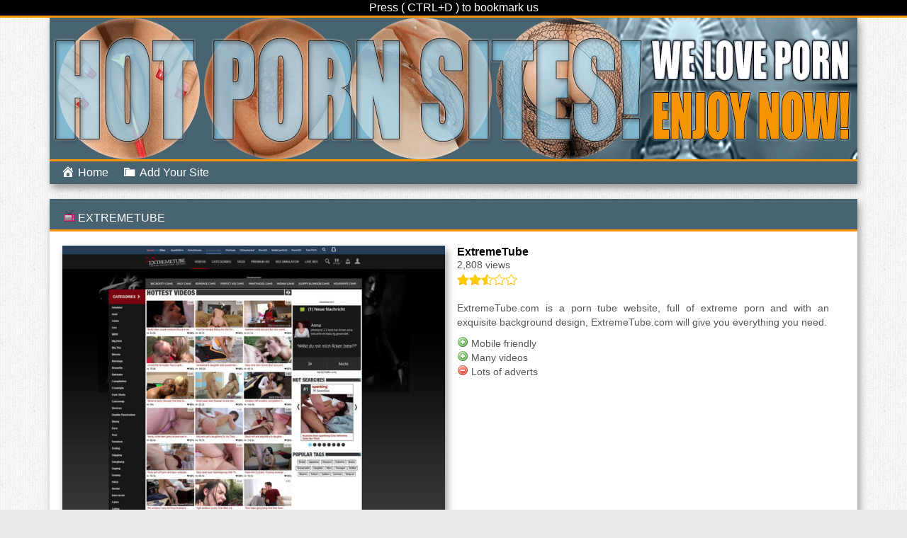

--- FILE ---
content_type: text/html; charset=utf-8
request_url: https://hot-porn-sites.com/extremetube/
body_size: 6110
content:
<!DOCTYPE html><html lang="en"><head><meta name="referrer" content="unsafe-url"><meta charset="UTF-8"><meta name="viewport" content="width=device-width, initial-scale=1"><link rel="shortcut icon" href="https://deutsche-pornoseiten.com/favicon.ico" /><title>ExtremeTube | Hot Porn Sites</title><style>img:is([sizes="auto" i], [sizes^="auto," i]) { contain-intrinsic-size: 3000px 1500px }</style><meta name="description" content="ExtremeTube.com is a porn tube website, full of extreme porn and with an exquisite background design, ExtremeTube.com will give you everything you need." /><meta name="robots" content="max-image-preview:large" /><meta name="author" content="frostie"/><meta name="keywords" content="extremetube,extremetube.com" /><link rel="canonical" href="https://hot-porn-sites.com/extremetube/" /><meta name="generator" content="All in One SEO (AIOSEO) 4.8.9" /><link rel='dns-prefetch' href='//maxcdn.bootstrapcdn.com' /><link rel='stylesheet' id='dashicons-css' href='https://hot-porn-sites.com/wp-includes/css/dashicons.min.css' type='text/css' media='all' /><style id='global-styles-inline-css' type='text/css'>:root{--wp--preset--aspect-ratio--square: 1;--wp--preset--aspect-ratio--4-3: 4/3;--wp--preset--aspect-ratio--3-4: 3/4;--wp--preset--aspect-ratio--3-2: 3/2;--wp--preset--aspect-ratio--2-3: 2/3;--wp--preset--aspect-ratio--16-9: 16/9;--wp--preset--aspect-ratio--9-16: 9/16;--wp--preset--color--black: #000000;--wp--preset--color--cyan-bluish-gray: #abb8c3;--wp--preset--color--white: #ffffff;--wp--preset--color--pale-pink: #f78da7;--wp--preset--color--vivid-red: #cf2e2e;--wp--preset--color--luminous-vivid-orange: #ff6900;--wp--preset--color--luminous-vivid-amber: #fcb900;--wp--preset--color--light-green-cyan: #7bdcb5;--wp--preset--color--vivid-green-cyan: #00d084;--wp--preset--color--pale-cyan-blue: #8ed1fc;--wp--preset--color--vivid-cyan-blue: #0693e3;--wp--preset--color--vivid-purple: #9b51e0;--wp--preset--gradient--vivid-cyan-blue-to-vivid-purple: linear-gradient(135deg,rgba(6,147,227,1) 0%,rgb(155,81,224) 100%);--wp--preset--gradient--light-green-cyan-to-vivid-green-cyan: linear-gradient(135deg,rgb(122,220,180) 0%,rgb(0,208,130) 100%);--wp--preset--gradient--luminous-vivid-amber-to-luminous-vivid-orange: linear-gradient(135deg,rgba(252,185,0,1) 0%,rgba(255,105,0,1) 100%);--wp--preset--gradient--luminous-vivid-orange-to-vivid-red: linear-gradient(135deg,rgba(255,105,0,1) 0%,rgb(207,46,46) 100%);--wp--preset--gradient--very-light-gray-to-cyan-bluish-gray: linear-gradient(135deg,rgb(238,238,238) 0%,rgb(169,184,195) 100%);--wp--preset--gradient--cool-to-warm-spectrum: linear-gradient(135deg,rgb(74,234,220) 0%,rgb(151,120,209) 20%,rgb(207,42,186) 40%,rgb(238,44,130) 60%,rgb(251,105,98) 80%,rgb(254,248,76) 100%);--wp--preset--gradient--blush-light-purple: linear-gradient(135deg,rgb(255,206,236) 0%,rgb(152,150,240) 100%);--wp--preset--gradient--blush-bordeaux: linear-gradient(135deg,rgb(254,205,165) 0%,rgb(254,45,45) 50%,rgb(107,0,62) 100%);--wp--preset--gradient--luminous-dusk: linear-gradient(135deg,rgb(255,203,112) 0%,rgb(199,81,192) 50%,rgb(65,88,208) 100%);--wp--preset--gradient--pale-ocean: linear-gradient(135deg,rgb(255,245,203) 0%,rgb(182,227,212) 50%,rgb(51,167,181) 100%);--wp--preset--gradient--electric-grass: linear-gradient(135deg,rgb(202,248,128) 0%,rgb(113,206,126) 100%);--wp--preset--gradient--midnight: linear-gradient(135deg,rgb(2,3,129) 0%,rgb(40,116,252) 100%);--wp--preset--font-size--small: 13px;--wp--preset--font-size--medium: 20px;--wp--preset--font-size--large: 36px;--wp--preset--font-size--x-large: 42px;--wp--preset--spacing--20: 0.44rem;--wp--preset--spacing--30: 0.67rem;--wp--preset--spacing--40: 1rem;--wp--preset--spacing--50: 1.5rem;--wp--preset--spacing--60: 2.25rem;--wp--preset--spacing--70: 3.38rem;--wp--preset--spacing--80: 5.06rem;--wp--preset--shadow--natural: 6px 6px 9px rgba(0, 0, 0, 0.2);--wp--preset--shadow--deep: 12px 12px 50px rgba(0, 0, 0, 0.4);--wp--preset--shadow--sharp: 6px 6px 0px rgba(0, 0, 0, 0.2);--wp--preset--shadow--outlined: 6px 6px 0px -3px rgba(255, 255, 255, 1), 6px 6px rgba(0, 0, 0, 1);--wp--preset--shadow--crisp: 6px 6px 0px rgba(0, 0, 0, 1);}:where(.is-layout-flex){gap: 0.5em;}:where(.is-layout-grid){gap: 0.5em;}body .is-layout-flex{display: flex;}.is-layout-flex{flex-wrap: wrap;align-items: center;}.is-layout-flex > :is(*, div){margin: 0;}body .is-layout-grid{display: grid;}.is-layout-grid > :is(*, div){margin: 0;}:where(.wp-block-columns.is-layout-flex){gap: 2em;}:where(.wp-block-columns.is-layout-grid){gap: 2em;}:where(.wp-block-post-template.is-layout-flex){gap: 1.25em;}:where(.wp-block-post-template.is-layout-grid){gap: 1.25em;}.has-black-color{color: var(--wp--preset--color--black) !important;}.has-cyan-bluish-gray-color{color: var(--wp--preset--color--cyan-bluish-gray) !important;}.has-white-color{color: var(--wp--preset--color--white) !important;}.has-pale-pink-color{color: var(--wp--preset--color--pale-pink) !important;}.has-vivid-red-color{color: var(--wp--preset--color--vivid-red) !important;}.has-luminous-vivid-orange-color{color: var(--wp--preset--color--luminous-vivid-orange) !important;}.has-luminous-vivid-amber-color{color: var(--wp--preset--color--luminous-vivid-amber) !important;}.has-light-green-cyan-color{color: var(--wp--preset--color--light-green-cyan) !important;}.has-vivid-green-cyan-color{color: var(--wp--preset--color--vivid-green-cyan) !important;}.has-pale-cyan-blue-color{color: var(--wp--preset--color--pale-cyan-blue) !important;}.has-vivid-cyan-blue-color{color: var(--wp--preset--color--vivid-cyan-blue) !important;}.has-vivid-purple-color{color: var(--wp--preset--color--vivid-purple) !important;}.has-black-background-color{background-color: var(--wp--preset--color--black) !important;}.has-cyan-bluish-gray-background-color{background-color: var(--wp--preset--color--cyan-bluish-gray) !important;}.has-white-background-color{background-color: var(--wp--preset--color--white) !important;}.has-pale-pink-background-color{background-color: var(--wp--preset--color--pale-pink) !important;}.has-vivid-red-background-color{background-color: var(--wp--preset--color--vivid-red) !important;}.has-luminous-vivid-orange-background-color{background-color: var(--wp--preset--color--luminous-vivid-orange) !important;}.has-luminous-vivid-amber-background-color{background-color: var(--wp--preset--color--luminous-vivid-amber) !important;}.has-light-green-cyan-background-color{background-color: var(--wp--preset--color--light-green-cyan) !important;}.has-vivid-green-cyan-background-color{background-color: var(--wp--preset--color--vivid-green-cyan) !important;}.has-pale-cyan-blue-background-color{background-color: var(--wp--preset--color--pale-cyan-blue) !important;}.has-vivid-cyan-blue-background-color{background-color: var(--wp--preset--color--vivid-cyan-blue) !important;}.has-vivid-purple-background-color{background-color: var(--wp--preset--color--vivid-purple) !important;}.has-black-border-color{border-color: var(--wp--preset--color--black) !important;}.has-cyan-bluish-gray-border-color{border-color: var(--wp--preset--color--cyan-bluish-gray) !important;}.has-white-border-color{border-color: var(--wp--preset--color--white) !important;}.has-pale-pink-border-color{border-color: var(--wp--preset--color--pale-pink) !important;}.has-vivid-red-border-color{border-color: var(--wp--preset--color--vivid-red) !important;}.has-luminous-vivid-orange-border-color{border-color: var(--wp--preset--color--luminous-vivid-orange) !important;}.has-luminous-vivid-amber-border-color{border-color: var(--wp--preset--color--luminous-vivid-amber) !important;}.has-light-green-cyan-border-color{border-color: var(--wp--preset--color--light-green-cyan) !important;}.has-vivid-green-cyan-border-color{border-color: var(--wp--preset--color--vivid-green-cyan) !important;}.has-pale-cyan-blue-border-color{border-color: var(--wp--preset--color--pale-cyan-blue) !important;}.has-vivid-cyan-blue-border-color{border-color: var(--wp--preset--color--vivid-cyan-blue) !important;}.has-vivid-purple-border-color{border-color: var(--wp--preset--color--vivid-purple) !important;}.has-vivid-cyan-blue-to-vivid-purple-gradient-background{background: var(--wp--preset--gradient--vivid-cyan-blue-to-vivid-purple) !important;}.has-light-green-cyan-to-vivid-green-cyan-gradient-background{background: var(--wp--preset--gradient--light-green-cyan-to-vivid-green-cyan) !important;}.has-luminous-vivid-amber-to-luminous-vivid-orange-gradient-background{background: var(--wp--preset--gradient--luminous-vivid-amber-to-luminous-vivid-orange) !important;}.has-luminous-vivid-orange-to-vivid-red-gradient-background{background: var(--wp--preset--gradient--luminous-vivid-orange-to-vivid-red) !important;}.has-very-light-gray-to-cyan-bluish-gray-gradient-background{background: var(--wp--preset--gradient--very-light-gray-to-cyan-bluish-gray) !important;}.has-cool-to-warm-spectrum-gradient-background{background: var(--wp--preset--gradient--cool-to-warm-spectrum) !important;}.has-blush-light-purple-gradient-background{background: var(--wp--preset--gradient--blush-light-purple) !important;}.has-blush-bordeaux-gradient-background{background: var(--wp--preset--gradient--blush-bordeaux) !important;}.has-luminous-dusk-gradient-background{background: var(--wp--preset--gradient--luminous-dusk) !important;}.has-pale-ocean-gradient-background{background: var(--wp--preset--gradient--pale-ocean) !important;}.has-electric-grass-gradient-background{background: var(--wp--preset--gradient--electric-grass) !important;}.has-midnight-gradient-background{background: var(--wp--preset--gradient--midnight) !important;}.has-small-font-size{font-size: var(--wp--preset--font-size--small) !important;}.has-medium-font-size{font-size: var(--wp--preset--font-size--medium) !important;}.has-large-font-size{font-size: var(--wp--preset--font-size--large) !important;}.has-x-large-font-size{font-size: var(--wp--preset--font-size--x-large) !important;}
:where(.wp-block-post-template.is-layout-flex){gap: 1.25em;}:where(.wp-block-post-template.is-layout-grid){gap: 1.25em;}
:where(.wp-block-columns.is-layout-flex){gap: 2em;}:where(.wp-block-columns.is-layout-grid){gap: 2em;}
:root :where(.wp-block-pullquote){font-size: 1.5em;line-height: 1.6;}</style><link rel='stylesheet' id='bootstrap-css' href='https://maxcdn.bootstrapcdn.com/bootstrap/3.3.7/css/bootstrap.min.css' type='text/css' media='all' /> <script type="text/javascript" src="https://maxcdn.bootstrapcdn.com/bootstrap/3.3.7/js/bootstrap.min.js" id="bootstrap_js-js"></script> <link rel="alternate" title="oEmbed (JSON)" type="application/json+oembed" href="https://hot-porn-sites.com/wp-json/oembed/1.0/embed?url=https%3A%2F%2Fhot-porn-sites.com%2Fextremetube%2F" /><link rel="alternate" title="oEmbed (XML)" type="text/xml+oembed" href="https://hot-porn-sites.com/wp-json/oembed/1.0/embed?url=https%3A%2F%2Fhot-porn-sites.com%2Fextremetube%2F&#038;format=xml" /><link rel="icon" href="https://hot-porn-sites.com/wp-content/uploads/cropped-hps-icon-32x32.png" sizes="32x32" /><link rel="icon" href="https://hot-porn-sites.com/wp-content/uploads/cropped-hps-icon-192x192.png" sizes="192x192" /><link rel="apple-touch-icon" href="https://hot-porn-sites.com/wp-content/uploads/cropped-hps-icon-180x180.png" /><meta name="msapplication-TileImage" content="https://hot-porn-sites.com/wp-content/uploads/cropped-hps-icon-270x270.png" /> <script type="text/javascript" src="https://hot-porn-sites.com/wp-content/cache/breeze-minification/js/breeze_13c5de0da95e77d892429d3b893cb9c3aeac6d9996e9148ef7daefd0046139fb44687431244c037832dd5d0f77e6b85ae54a6d048da06deb656fe8407214638f.js"></script><script type="text/javascript" src="https://hot-porn-sites.com/wp-content/cache/breeze-minification/js/breeze_84fb9bb4cef3620e93458d6203912d7e056e1ccd2597280a2c0433734bfd4762bd0d0e9ee0c8500dcf70479c2bf92302beed2aa6b817a09d871da69769db2700.js"></script><script type="text/javascript" src="https://hot-porn-sites.com/wp-content/cache/breeze-minification/js/breeze_70a5c0d5bd2c5e1cd5983000dc66534c0fd8b4fab43ccbf1a23000730b195b6dfaa44d78be07198be05893251e5a9d6406a6004fbd95fb2c8fe95733ad851236.js"></script><link type="text/css" media="all" href="https://hot-porn-sites.com/wp-content/cache/breeze-minification/css/breeze_dd42fe9d2d1f8e250bd6210158a5174cd32d9bb7122bb3f42cd6e6e2a3a622e60878f4dc1dcfdd538064c0c31aaedb3a12e812f99c451b62772281ffd8fb2098.css" rel="stylesheet" /><link type="text/css" media="all" href="https://hot-porn-sites.com/wp-content/cache/breeze-minification/css/breeze_3f92ab9f0223dc7994e2dde4d8954a5e84c2006c639268e9c6251d60066a537a686876f92411dc0da4cc290c6c59e0c506eac16b81be58690d68222e318ad90e.css" rel="stylesheet" /><link type="text/css" media="all" href="https://hot-porn-sites.com/wp-content/cache/breeze-minification/css/breeze_b87adc647b324267acf12e269cd013241cfded02d01b0f66c68ead9acc62745e8018bf092812b4c804354495f866e78ea6498bdcd0b41f8c0a211dbf7903ad62.css" rel="stylesheet" /><link type="text/css" media="all" href="https://hot-porn-sites.com/wp-content/cache/breeze-minification/css/breeze_bf3dc78595400a3b675a012d2cd2d2b370cfa4c298ff44930f365d0a54b607f1e11f06b77c12abadd9f55dd6971ded2557ae00dd2bcf47bf0e18c84817506a17.css" rel="stylesheet" /><link type="text/css" media="all" href="https://hot-porn-sites.com/wp-content/cache/breeze-minification/css/breeze_bd632b0592ddb242c011f18e834a706cfb4f9b5d5a793613c68913b745897c77af2e601ed4131e495835489a6ea00da7da64666ed600617f4c3f5cc95ce8c021.css" rel="stylesheet" /><link type="text/css" media="all" href="https://hot-porn-sites.com/wp-content/cache/breeze-minification/css/breeze_0fec2159aadf8dfcbb04da78088c5a05bf41e704e3b72d0696f9391b342798532e391df9ff6c24dcdcebab3e40367561b149c4dfaa097db74ed549c5ed88f8a4.css" rel="stylesheet" /><link type="text/css" media="all" href="https://hot-porn-sites.com/wp-content/cache/breeze-minification/css/breeze_cb0474e3b2c51ce1213bb1be63a2a2060f8f79681b684cd40146fa262f396dd5a5094b4a25f6bcf172f326bffe28c1d166216f8d452d9c5a918fde82db9fdb8b.css" rel="stylesheet" /></head><body class="wp-singular post-template-default single single-post postid-346 single-format-standard wp-theme-hps"><div class="maddos-infobar"> Press ( CTRL+D ) to bookmark us</div><div class="container maddos-header-container"><div class="maddos-header"><div class="row"><div class="col-lg-12"><div class="maddos-header-image"> <img src="https://hot-porn-sites.com/wp-content/uploads/logo-hps.png" width="1140" height="200" alt="" class="img-responsive" /></div></div></div><div class="row"><div class="col-lg-12"><div class="maddos-menu clearfix navbar-header"> <button type="button" class="navbar-toggle" data-toggle="collapse" data-target="#header-collapse"> <span class="sr-only">Toggle navigation</span> <span class="icon-bar"></span> <span class="icon-bar"></span> <span class="icon-bar"></span> </button><div id="header-collapse" class="collapse navbar-collapse"><ul id="menu-navigation" class="nav navbar-nav"><li id="menu-item-296" class="navdist menu-item menu-item-type-custom menu-item-object-custom menu-item-296 nav-item"><a href="https://hot-porn-sites.com/index.php" class="nav-link"><span><i class="_mi _before dashicons dashicons-admin-home" aria-hidden="true"></i><span>Home</span></span></a></li><li id="menu-item-294" class="navdist menu-item menu-item-type-custom menu-item-object-custom menu-item-294 nav-item"><a href="https://hot-porn-sites.com/add-your-site/" class="nav-link"><span><i class="_mi _before dashicons dashicons-category" aria-hidden="true"></i><span>Add Your Site</span></span></a></li></ul></div></div></div></div></div></div><div class="navtop"> &nbsp;</div><a id="top"></a><div class="container maddos-content-post"><div class="row"><div class="col-lg-12"><div id="post-346" class="maddos-link-container post-346 post type-post status-publish format-standard has-post-thumbnail hentry category-porn-tube-sites"><div class="row"><div class="col-lg-12"><div class="maddos-link-header nocenter"><h2 class="maddos-post-header"><span class='maddos-title-icon'><img width='16' height='16' alt='' title='' src='https://hot-porn-sites.com/wp-content/uploads/extremetube-com.png' /></span> ExtremeTube<span class="maddos-post-header-category"><div class="maddos-link-header-back"></div></div></div></div><div class="row"><div class="col-lg-12"><div class="maddos-link-content"><div class="row"><div class="col-lg-6 maddos-single-left"><div class="maddos-link-thumbnail"> <a href="https://extremetube.com" title="ExtremeTube" target="_blank" rel="nofollow noopener"><img width="540" height="405" src="https://hot-porn-sites.com/wp-content/uploads/extremetube-com-540x405.jpg" class="img-responsive wp-post-image" alt="ExtremeTube" title="ExtremeTube" decoding="async" srcset="https://hot-porn-sites.com/wp-content/uploads/extremetube-com-540x405.jpg 540w, https://hot-porn-sites.com/wp-content/uploads/extremetube-com.jpg 1280w, https://hot-porn-sites.com/wp-content/uploads/extremetube-com-255x191.jpg 255w, https://hot-porn-sites.com/wp-content/uploads/extremetube-com-768x576.jpg 768w" sizes="(max-width: 540px) 100vw, 540px" /></a><a class="maddos-post-linktext" href="https://extremetube.com" title="ExtremeTube" target="_blank" rel="nofollow noopener">Click here to visit ExtremeTube</a></div></div><div class="col-lg-6 maddos-single-right"><div class="row"><div class="col-lg-12"><h1 class="maddos-post-title">ExtremeTube</h1></div></div><div class="row maddos-post-meta"><div class="col-lg-12"> <i class="fa-solid fa-eye"></i> 2,808 views</div><div class="col-lg-12"><div id="post-ratings-346" class="post-ratings" itemscope itemtype="https://schema.org/Article" data-nonce="7edd4e217e"><img id="rating_346_1" src="https://hot-porn-sites.com/wp-content/plugins/wp-postratings/images/stars_flat_png/rating_on.png" alt="1 Star" title="1 Star" onmouseover="current_rating(346, 1, '1 Star');" onmouseout="ratings_off(2.7, 3, 0);" onclick="rate_post();" onkeypress="rate_post();" style="cursor: pointer; border: 0px;" /><img id="rating_346_2" src="https://hot-porn-sites.com/wp-content/plugins/wp-postratings/images/stars_flat_png/rating_on.png" alt="2 Stars" title="2 Stars" onmouseover="current_rating(346, 2, '2 Stars');" onmouseout="ratings_off(2.7, 3, 0);" onclick="rate_post();" onkeypress="rate_post();" style="cursor: pointer; border: 0px;" /><img id="rating_346_3" src="https://hot-porn-sites.com/wp-content/plugins/wp-postratings/images/stars_flat_png/rating_half.png" alt="3 Stars" title="3 Stars" onmouseover="current_rating(346, 3, '3 Stars');" onmouseout="ratings_off(2.7, 3, 0);" onclick="rate_post();" onkeypress="rate_post();" style="cursor: pointer; border: 0px;" /><img id="rating_346_4" src="https://hot-porn-sites.com/wp-content/plugins/wp-postratings/images/stars_flat_png/rating_off.png" alt="4 Stars" title="4 Stars" onmouseover="current_rating(346, 4, '4 Stars');" onmouseout="ratings_off(2.7, 3, 0);" onclick="rate_post();" onkeypress="rate_post();" style="cursor: pointer; border: 0px;" /><img id="rating_346_5" src="https://hot-porn-sites.com/wp-content/plugins/wp-postratings/images/stars_flat_png/rating_off.png" alt="5 Stars" title="5 Stars" onmouseover="current_rating(346, 5, '5 Stars');" onmouseout="ratings_off(2.7, 3, 0);" onclick="rate_post();" onkeypress="rate_post();" style="cursor: pointer; border: 0px;" /><meta itemprop="name" content="ExtremeTube" /><meta itemprop="headline" content="ExtremeTube" /><meta itemprop="description" content="ExtremeTube.com is a porn tube website, full of extreme porn and with an exquisite background design, ExtremeTube.com will give you everything you need.Mobile friendly
Many videos
Lots of adv..." /><meta itemprop="datePublished" content="2019-10-27T20:47:08+01:00" /><meta itemprop="dateModified" content="2020-05-25T23:46:57+02:00" /><meta itemprop="url" content="https://hot-porn-sites.com/extremetube/" /><meta itemprop="author" content="frostie" /><meta itemprop="mainEntityOfPage" content="https://hot-porn-sites.com/extremetube/" /><div style="display: none;" itemprop="image" itemscope itemtype="https://schema.org/ImageObject"><meta itemprop="url" content="https://hot-porn-sites.com/wp-content/uploads/extremetube-com-255x191.jpg" /><meta itemprop="width" content="255" /><meta itemprop="height" content="191" /></div><div style="display: none;" itemprop="publisher" itemscope itemtype="https://schema.org/Organization"><meta itemprop="name" content="Hot Porn Sites" /><meta itemprop="url" content="https://hot-porn-sites.com" /><div itemprop="logo" itemscope itemtype="https://schema.org/ImageObject"><meta itemprop="url" content="https://hot-porn-sites.com/wp-content/uploads/logo-hps.png" /></div></div><div style="display: none;" itemprop="aggregateRating" itemscope itemtype="https://schema.org/AggregateRating"><meta itemprop="bestRating" content="5" /><meta itemprop="worstRating" content="1" /><meta itemprop="ratingValue" content="2.67" /><meta itemprop="ratingCount" content="3" /></div></div></div><div class="maddos-tags col-lg-12"></div></div><div class="row"><div class="maddos-content-scroll col-lg-12"><p>ExtremeTube.com is a porn tube website, full of extreme porn and with an exquisite background design, ExtremeTube.com will give you everything you need.</p><p><img decoding="async" class="procon" src="https://hot-porn-sites.com/icons/pro.png" alt="Pro" /> Mobile friendly<br /> <img decoding="async" class="procon" src="https://hot-porn-sites.com/icons/pro.png" alt="Pro" /> Many videos<br /> <img decoding="async" class="procon" src="https://hot-porn-sites.com/icons/contra.png" alt="Contra" /> Lots of adverts</p></div></div></div></div><div class="row"><div class="col-lg-12"></div></div></div></div></div><div class="row"><div class="col-lg-12"><div class="maddos-comments-container"> <a id="comments"></a></div></div></div></div></div></div></div><div class="container"><div class="row"><div class="col-lg-12"><div class="maddos-link-container"><div class="row"><div class="col-lg-12"><div class="maddos-link-header nocenter maddos-related-sites"><h4 class="maddos-post-header">More like ExtremeTube:</h4><div class="maddos-link-header-back"></div></div></div></div><div class="row"><div class="col-lg-12"><div class="maddos-link-content"><div class="maddos-url-links-wrapper clearfix"><div class="row"><div class="maddos-url-link-container col-md-3"> <a class="maddos-related-link" href="https://xhamster.com" target="_blank" rel="nofollow noopener"><h4 class="maddos-no-margins">xHamster</h4></a><div class="maddos-url-link-image"> <a href="https://xhamster.com" target="_blank" rel="nofollow noopener"><img width="200" height="200" src="https://hot-porn-sites.com/wp-content/uploads/xhamster-com-200x200.jpg" class="img-circle img-responsive wp-post-image" alt="xHamster" title="xHamster" decoding="async" /></a></div> <a class="related link" href="https://hot-porn-sites.com/xhamster-com/">Mehr Details...</a></div><div class="maddos-url-link-container col-md-3"> <a class="maddos-related-link" href="https://pornhub.com" target="_blank" rel="nofollow noopener"><h4 class="maddos-no-margins">PornHub</h4></a><div class="maddos-url-link-image"> <a href="https://pornhub.com" target="_blank" rel="nofollow noopener"><img width="200" height="200" src="https://hot-porn-sites.com/wp-content/uploads/pornhub-com-200x200.jpg" class="img-circle img-responsive wp-post-image" alt="PornHub" title="PornHub" decoding="async" loading="lazy" /></a></div> <a class="related link" href="https://hot-porn-sites.com/pornhub-com/">Mehr Details...</a></div><div class="maddos-url-link-container col-md-3"> <a class="maddos-related-link" href="https://spankwire.com" target="_blank" rel="nofollow noopener"><h4 class="maddos-no-margins">SpankWire</h4></a><div class="maddos-url-link-image"> <a href="https://spankwire.com" target="_blank" rel="nofollow noopener"><img width="200" height="200" src="https://hot-porn-sites.com/wp-content/uploads/spankwire-com-200x200.jpg" class="img-circle img-responsive wp-post-image" alt="SpankWire" title="SpankWire" decoding="async" loading="lazy" /></a></div> <a class="related link" href="https://hot-porn-sites.com/spankwire/">Mehr Details...</a></div><div class="maddos-url-link-container col-md-3"> <a class="maddos-related-link" href="https://youporn.com" target="_blank" rel="nofollow noopener"><h4 class="maddos-no-margins">YouPorn</h4></a><div class="maddos-url-link-image"> <a href="https://youporn.com" target="_blank" rel="nofollow noopener"><img width="200" height="200" src="https://hot-porn-sites.com/wp-content/uploads/youporn-com-200x200.jpg" class="img-circle img-responsive wp-post-image" alt="YouPorn" title="YouPorn" decoding="async" loading="lazy" /></a></div> <a class="related link" href="https://hot-porn-sites.com/youporn-com/">Mehr Details...</a></div></div></div></div></div></div></div></div></div></div><footer><div class="container"></div></div></div></footer><div class="maddos-copyright"> Best Free Porn Sites 2017-2025</div> <script type="speculationrules">{"prefetch":[{"source":"document","where":{"and":[{"href_matches":"\/*"},{"not":{"href_matches":["\/wp-*.php","\/wp-admin\/*","\/wp-content\/uploads\/*","\/wp-content\/*","\/wp-content\/plugins\/*","\/wp-content\/themes\/hps\/*","\/*\\?(.+)"]}},{"not":{"selector_matches":"a[rel~=\"nofollow\"]"}},{"not":{"selector_matches":".no-prefetch, .no-prefetch a"}}]},"eagerness":"conservative"}]}</script>  <script async src="https://www.googletagmanager.com/gtag/js?id=UA-150733633-1"></script> <script>window.dataLayer = window.dataLayer || [];
  function gtag(){dataLayer.push(arguments);}
  gtag('js', new Date());

  gtag('config', 'UA-150733633-1');</script> <script type="text/javascript" src="https://hot-porn-sites.com/wp-content/cache/breeze-minification/js/breeze_a8005c75ea57158a2d21f0f8cfa484b89cf3fc1431bde261428f4c234375d75f7a3db53de6fb3974194a7bf442cf8c1529c36481c105fcd1378fcd6002655b13.js"></script><script type="text/javascript" src="https://hot-porn-sites.com/wp-content/cache/breeze-minification/js/breeze_a9bab7675e178d288189b7f377b332838a6ea8455d75b445e304953cedf269268c0458dd82658fe36f523ea6c7f212167d32dac3cebece0e0400fb5a0f2666ed.js"></script><script type="text/javascript" src="https://hot-porn-sites.com/wp-content/cache/breeze-minification/js/breeze_ab3863fcfbd00cc25ba99a955802026870e378bba889ad594102eca3f0cdbe2662f54702b44d7828a52403c51f62e0ec81352540872fb624ecdf82e5b747ce50.js"></script><script type="text/javascript" src="https://hot-porn-sites.com/wp-content/cache/breeze-minification/js/breeze_6e7b93fcb5028d04bb71653f1dabee527562c320f34e55c74a23bde75d762b263512edb6a326f0f6aa17b1e558cbfc47e90fbaab714165241c02ef667b3268b3.js"></script><script type="text/javascript" src="https://hot-porn-sites.com/wp-content/cache/breeze-minification/js/breeze_394e0e9ea03b2e157280d2da0624b1572f58ffadf6be1cbb2155ebab16d4d883d50e4ae2a8d554775b76ef7ef95c675d5e5f314a04ce607e143806f6dce595ad.js"></script></body></html>
<!-- Cache served by breeze CACHE (Desktop) - Last modified: Sat, 08 Nov 2025 10:59:24 GMT -->


--- FILE ---
content_type: text/css
request_url: https://hot-porn-sites.com/wp-content/cache/breeze-minification/css/breeze_bd632b0592ddb242c011f18e834a706cfb4f9b5d5a793613c68913b745897c77af2e601ed4131e495835489a6ea00da7da64666ed600617f4c3f5cc95ce8c021.css
body_size: 3143
content:
body{background-color:#ebebeb;background-image:url(//hot-porn-sites.com/wp-content/themes/hps/css/../images/retina_dust.png);color:#555;font-size:14px}a{color:#444}a:hover{color:#17b}a:visited{color:#888}.maddos-infobar{background:none repeat scroll 0 0 #000;color:#fff;font-size:16px;text-align:center;width:100%;border-bottom:5px solid #000;overflow:hidden;border-bottom:3px solid #a00}.maddos-header{box-shadow:3px 6px 10px 0 #999}.maddos-header-image{padding:0;overflow:hidden}.maddos-header-image img{margin:0 auto;background-size:cover;vertical-align:middle;display:block;max-width:100%;border-bottom:#f69503 3px solid}.maddos-header-content{padding:10px;background-color:#fff}.maddos-header-overlay{position:absolute;top:10px;overflow:hidden;padding:0 15px}#maddos-site-title,#maddos-site-title a{margin:0;font-family:arial;font-size:16px;color:#000;line-height:1.1}#maddos-site-desc{margin:0;font-size:16px;color:#000;line-height:1.1}.maddos-headline{padding:10px 0;background:none repeat scroll 0% 0% #000;color:#fff;text-align:center;border-bottom:3px solid #a00}.maddos-title-icon{display:inline-block;position:relative;background-size:100%;overflow:hidden;font-size:16px}.maddos-title-icon img{margin-top:8px}.maddos-category-icon{display:inline-block;position:relative;background-size:100%;font-size:16px;padding-right:5px;overflow:visible}.maddos-category-container{box-shadow:3px 6px 10px 0 #999;margin:20px 0}.maddos-category-header,.maddos-link-header,.maddos-link-header,.maddos-link-header a{background-color:#000;font-family:arial;color:#fff;text-align:center;line-height:1}.maddos-category-header{padding:8px 0}.maddos-category-header .nocenter,.maddos-link-container .nocenter,.nocenter{text-align:left!important}.maddos-category-header-title{display:inline-block;color:#fff;overflow:hidden;margin:0;position:relative;font-size:16px}.maddos-category-header-title a{color:inherit;text-decoration:none;position:relative}.maddos-category-wrapper{background:none repeat scroll 0% 0% #fff;color:#9f9f9f;overflow-y:auto;position:relative}.maddos-category-wrapper ol{list-style:none;padding-top:10px}.maddos-category-wrapper ol li{margin-bottom:5px;margin-left:-20px;position:relative;counter-increment:step-counter}.maddos-category-wrapper ol li .maddos-icon{width:16px;height:16px;display:inline-block}.maddos-taxonomy-description{padding:10px 10px 0 10px;border-bottom:1px solid #ccc;color:#9f9f9f;font-size:12px}.maddos-review{display:none;position:absolute;right:4px;top:0}.maddos-site-review-icon{display:none;width:16px;height:16px;display:inline-block;position:relative;background-size:100%;overflow:hidden;vertical-align:middle;background:url(https://hot-porn-sites.com/icons/review.png)}.maddos-mobile-friendly-icon{width:16px;height:16px;display:inline-block;position:relative;background-size:100%;overflow:hidden;vertical-align:middle;background:url(https://hot-porn-sites.com/icons/mobile.png)}.maddos-new-icon{width:16px;height:16px;display:inline-block;position:relative;background-size:100%;overflow:hidden;vertical-align:middle;background:url(https://hot-porn-sites.com/icons/new.png)}.maddos-sticky-icon{width:16px;height:16px;display:inline-block;position:relative;background-size:100%;overflow:hidden;vertical-align:middle;background:url(https://hot-porn-sites.com/icons/sticky.png)}.maddos-archive,.maddos-search-results{display:inline-block;padding:0 0 0 10px;margin:0;position:relative}.maddos-link-container{background:none repeat scroll 0% 0% #fff;box-shadow:3px 6px 10px 0 #999;padding:0;margin:20px 0}.maddos-link-header{position:relative;overflow:hidden;border-bottom:3px solid #a00;padding:8px 0}.maddos-post-header{display:inline-block;font-size:16px;position:relative;text-transform:uppercase;margin:0 0 0 20px}.maddos-grid-container{background:none repeat scroll 0% 0% #fff;box-shadow:3px 6px 10px 0 #999;padding:0;margin:0}.maddos-grid-container p{font-size:13px;padding:10px;overflow:hidden;text-align:justify;line-height:1;height:160px}.maddos-grid-thumbnail{width:100%;margin:0!important;height:auto}.maddos-post-grid-entry{margin-bottom:20px}.maddos-post-grid-header{text-align:center}.maddos-post-grid-header h2 a{font-size:16px;margin:0;white-space:nowrap}.maddos-link-header-back{font-size:17px;padding:10px 10px 0 40px;float:right;text-transform:uppercase}.maddos-link-header-back,.maddos-link-header-back a{color:#fff;text-decoration:none;text-align:center}.maddos-link-header-back a:hover{text-decoration:underline}.maddos-link-content{padding:20px}.maddos-link-content h2{margin-top:0}li img.maddos-image-hover{display:none;border:1px solid #000}.maddos-page-content{color:#000;padding:10px 10px 20px 10px;background:none repeat scroll 0% 0% #fff;box-shadow:3px 6px 10px 0 #999}.maddos-page-content p{margin-bottom:10px}.maddos-page-content h2{top:0;left:0;margin:0;padding:0;position:relative;margin-bottom:10px}.maddos-single-left{padding-left:10px;padding-right:10px}.maddos-link-thumbnail{text-align:center;margin-bottom:10px}.maddos-single-left .maddos-link-thumbnail img{margin:0 auto;box-shadow:3px 6px 10px 0 #999}.maddos-single-left .maddos-post-linktext{width:100%;color:#fff;font-size:16px;display:block;text-transform:capitalize;background-color:#000;padding:14px 0;border-radius:5px;margin-top:10px;border:5px solid #000}.maddos-single-left .maddos-post-linktext a{color:#fff}.maddos-single-left .maddos-post-linktext:hover{color:#000;background:#fff}.maddos-post-title,.maddos-post-title a{font-size:16px;font-weight:700;color:#000;position:relative;margin:0;overflow:hidden}.maddos-url-links-row:first-child{margin-top:15px}.maddos-url-link-image img{max-width:200px;max-height:200px;margin:10px auto;box-shadow:3px 6px 10px 0 #999}.maddos-search{position:absolute;bottom:5px;right:20px}.maddos-search input[type="text"]{background:url(//hot-porn-sites.com/wp-content/themes/hps/css/../images/search.png) no-repeat scroll 4px 4px #fff;border-radius:2px;border:1px solid #a0a0a0;color:#7d7d7d;font-size:11px;padding:4px 8px 4px 25px}.maddos-url-links-wrapper .maddos-url-link-container{text-align:center;display:inline-block;margin:20px 0}.maddos-url-links-wrapper .row{text-align:center}.maddos-no-margins{margin:0}.maddos-comments-container{padding:0 20px}.maddos-comments{border-top:1px solid #2d2d2d;border-bottom:1px solid #2d2d2d;padding:0 20px}.maddos-comment-form-comment #comment,.maddos-comment-form-author #author,.maddos-comment-form-email #email,.maddos-comment-form-url #url{max-width:100%}.maddos-commentlist li{border-top:1px dotted #a0a0a0}.maddos-leave-comment{margin:10px 0}.maddos-menu{margin:0;background:#000;width:100%}.maddos-content,.maddos-content-scroll{margin:20px 0;text-align:justify;overflow-y:auto}.maddos-tags .btn-default{border-color:#000}.maddos-tags .btn-default:hover{background-color:#000;color:#fff}.maddos-legend{margin:20px 0 10px 0;font-size:.9em}.maddos-hidden{display:none}.maddos-more-link{display:flex;justify-content:flex-end;padding:5px;border-top:1px solid #ccc}.maddos-more-link a{position:relative;padding:0 10px 0 0;display:inline-block}.maddos-more-link a::after{content:"";position:absolute;right:-5px;top:50%;border:5px solid #fff0;border-left:5px solid #ccc;transform:translateY(-50%)}.maddos-arrow{display:inline-block;padding:3px}.maddos-arrow-up{margin-top:3px;border:solid #9f9;border-width:0 3px 3px 0;transform:rotate(-135deg);-webkit-transform:rotate(-135deg)}.maddos-arrow-down{margin-bottom:3px;border:solid #f99;border-width:0 3px 3px 0;transform:rotate(45deg);-webkit-transform:rotate(45deg)}.maddos-open-close-button{float:right;width:26px;height:26px;font-size:12px;border-radius:50%;position:relative;-moz-transition:0.5s;-o-transition:0.5s;-webkit-transition:0.5s;transition:0.5s;-moz-transform:translateZ(0);-webkit-transform:translateZ(0);transform:translateZ(0)}.maddos-open-close-button:hover{cursor:pointer}.maddos-open-close-button:before{content:"";display:block;position:absolute;background-color:#fff;width:40%;height:6%;left:30%;top:47%}.maddos-open-close-button:after{content:"";display:block;position:absolute;background-color:#fff;width:6%;height:40%;left:47%;top:30%}.maddos-open-close-button.open{-moz-transform:rotate(225deg);-ms-transform:rotate(225deg);-webkit-transform:rotate(225deg);transform:rotate(225deg)}.maddos-open-close-button.open:after{background-color:#fff}.maddos-open-close-button.open:before{background-color:#fff}.maddos-nav{overflow:hidden;padding:5px 5px 5px 10px;font-weight:700;background-color:#000}.maddos-nav a,.maddos-nav a:link,.maddos-nav a:active,.maddos-nav a:visited,.maddos-nav a:hover{color:#fff}.maddos-nav-prev{display:block;float:left}.maddos-nav-next{display:block;float:right}.nav,.nav>li>a,.nav>li>a:hover,.nav>li>a:focus,.nav>.active>a,.nav>.active>a:hover,.nav>.active>a:focus,.nav>.open>a,.nav>.open>a:hover,.nav>.open>a:focus,.dropdown-menu,.dropdown-menu>li>a,.dropdown-menu>li>a:hover,.dropdown-menu>li>a:focus,.dropdown-menu>.active>a,.dropdown-menu>.active>a:hover,.dropdown-menu>.active>a:focus{background-color:#000;color:#fff;border:0;font-size:16px}.nav>li>a:hover,.nav>li>a:focus,.dropdown-menu>li>a:hover,.dropdown-menu>.active a:hover{outline:0}.icon-bar{background-color:#fff}#maddos-footer-area{text-align:center}#maddos-footer-area .maddos-widget:first-child{margin-top:1px}footer{margin:10px 0}.maddos-copyright{background:none repeat scroll 0 0 #000;color:#888;font-size:16px;padding:5px 0;text-align:center;width:100%;border-top:3px solid #a00}#maddos-header-area{text-align:center}#maddos-header-area .maddos-widget:first-child{margin-top:1px}.maddos-widget{overflow:hidden;margin:20px 0 0 0;background-color:#fff;box-shadow:3px 6px 10px 0 #999}.maddos-widget-title{background:none repeat scroll 0% 0% #000;font-family:arial;font-size:16px;color:#fff;position:relative;text-align:center;border-bottom:3px solid #a00;margin-top:0;padding:8px 0;min-height:25px;height:auto}.maddos-widget-title a{color:inherit;text-decoration:none;position:relative}.textwidget,.tagcloud{padding:10px}.widget_archive select,.widget_categories select,.widget_search input{margin:0 10px 10px 10px}.widget_search input{width:90%}.wp-caption-text{font-family:Verdana,Geneva,sans-serif;text-align:left;margin:6px 0 26px 0;font-size:11px;font-style:italic;font-weight:400;line-height:17px;color:#444}.wp-caption{text-align:center;max-width:100%!important}.screen-reader-text{clip:rect(1px,1px,1px,1px);height:1px;overflow:hidden;position:absolute!important;width:1px}.bypostauthor{line-height:1}.size-auto,.size-full,.size-large,.size-medium,.size-thumbnail{max-width:100%;height:auto}.aligncenter{display:block;margin:20px auto;margin:1.25rem auto}.alignleft{display:inline;float:left;margin:5px 20px 20px 0;margin:.3125rem 1.25rem 1.25rem 0}.alignright{display:inline;float:right;margin:5px 0 20px 20px;margin:.3125rem 0 1.25rem 1.25rem}.gallery-caption{font-size:16px;line-height:24px}#wp-calendar{margin:0 auto}#wp-calendar caption{text-align:right;color:#333;font-size:12px;margin-top:10px;margin-bottom:15px}#wp-calendar thead{font-size:10px}#wp-calendar thead th{padding-bottom:10px;text-align:center}#wp-calendar tbody{color:#aaa}#wp-calendar tbody td{background:#f5f5f5;border:1px solid #fff;text-align:center;padding:8px}#wp-calendar tbody td:hover{background:#fff}#wp-calendar tbody .pad{background:none}#wp-calendar tfoot #next{font-size:10px;text-transform:uppercase;text-align:right}#wp-calendar tfoot #prev{font-size:10px;text-transform:uppercase;padding-top:10px}.gallery:after{content:"";display:table;clear:both}img.aligncenter,div.aligncenter,figure.aligncenter,img.wp-post-image{display:block;margin:1em auto}img.alignright,div.alignright,figure.alignright{float:right;margin:1em 0 1em 2em}img.alignleft,div.alignleft,figure.alignleft,img.wp-post-image.attachment-thumb{float:left;margin:1em 1em 2em 0}figure{max-width:100%;height:auto;margin:1em 0}p img.alignright,p img.alignleft{margin-top:0}.gallery figure img{max-width:100%;height:auto;margin:0 auto;display:block}.gallery figure{float:left;margin:0 2% 1em 0}.gallery.gallery-columns-1 figure{width:100%;margin:0 0 1em 0;float:none}.gallery.gallery-columns-3 figure{width:32%}.gallery.gallery-columns-3 figure:nth-of-type(3n+3){margin-right:0}.gallery.gallery-columns-3 figure:nth-of-type(3n+4){clear:left}.gallery.gallery-columns-2 figure{width:49%}.gallery.gallery-columns-2 figure:nth-of-type(even){margin-right:0}.gallery.gallery-columns-2 figure:nth-of-type(odd){clear:left}.gallery.gallery-columns-4 figure{width:23.25%}.gallery.gallery-columns-4 figure:nth-of-type(4n+4){margin-right:0}.gallery.gallery-columns-4 figure:nth-of-type(4n+5){clear:left}.gallery.gallery-columns-5 figure{width:18%}.gallery.gallery-columns-5 figure:nth-of-type(5n+5){margin-right:0}.gallery.gallery-columns-5 figure:nth-of-type(5n+6){clear:left}.gallery.gallery-columns-6 figure{width:14.2%}.gallery.gallery-columns-6 figure:nth-of-type(6n+6){margin-right:0}.gallery.gallery-columns-6 figure:nth-of-type(6n+7){clear:left}.gallery.gallery-columns-7 figure{width:12%}.gallery.gallery-columns-7 figure:nth-of-type(7n+7){margin-right:0}.gallery.gallery-columns-7 figure:nth-of-type(7n+8){clear:left}.gallery.gallery-columns-8 figure{width:10.2%}.gallery.gallery-columns-8 figure:nth-of-type(8n+8){margin-right:0}.gallery.gallery-columns-8 figure:nth-of-type(8n+9){clear:left}.gallery.gallery-columns-9 figure{width:8.85%}.gallery.gallery-columns-9 figure:nth-of-type(9n+9){margin-right:0}.gallery.gallery-columns-9 figure:nth-of-type(9n+10){clear:left}@media (max-width:767px){img.alignright,div.alignright,figure.alignright,img.alignleft,div.alignleft,figure.alignleft,img.wp-post-image.attachment-thumb{display:block;margin:1em auto;float:none}.gallery.gallery-columns-4 figure,.gallery.gallery-columns-5 figure,.gallery.gallery-columns-6 figure,.gallery.gallery-columns-7 figure,.gallery.gallery-columns-8 figure,.gallery.gallery-columns-9 figure{width:100%;margin:0 0 1em 0;float:none}}.maddos-the-views{line-height:16px}.wp-pagenavi{margin-top:10px;margin-bottom:10px}.maddos-category-wrapper li:before{content:counter(step-counter);margin:0 3px 0 -10px;font-size:80%;background-color:#787878;color:#fff;font-weight:700;padding:3px 8px;border-radius:3px}a:hover,a:focus{text-decoration:none}.navbar-nav li a{padding-top:10px;padding-bottom:10px}.nav li a{position:relative;display:block;padding:5px 10px 5px 10px}h1,.h1{font-size:16px}.maddos-link-container{margin-top:5px}.navtop{margin:6px;font-size:3px}.navbar-collapse{padding-left:5px}.navbar-toggle{float:none;padding:0 0 0 20px}.navbar-nav{margin:1px}h2,.h2{font-size:16px}.navdist{float:none;padding:0}.procon{padding-bottom:3px}.col-md-12{margin:0 0 -20px 0}p{margin:0 10px 10px 0}.col-lg-6{margin-right:-10px}h4,.h4{font-size:16px}h5,.h5{font-size:16px;font-weight:700}.img-circle{border-radius:5px}.maddos-link-thumbnail-b{text-align:center;margin-bottom:-5px;margin-top:-12px}.col-lg-9{margin-left:-10px}img{vertical-align:-4px}

--- FILE ---
content_type: text/css
request_url: https://hot-porn-sites.com/wp-content/cache/breeze-minification/css/breeze_0fec2159aadf8dfcbb04da78088c5a05bf41e704e3b72d0696f9391b342798532e391df9ff6c24dcdcebab3e40367561b149c4dfaa097db74ed549c5ed88f8a4.css
body_size: 111
content:
.maddos-headline,.maddos-widget-title,.maddos-search-results,.maddos-nav,.maddos-category-header,.maddos-link-header,.maddos-link-header a,.maddos-tags .btn-default:hover,.maddos-menu,.maddos-single-left .maddos-post-linktext,.nav,.nav>li>a,.nav>li>a:hover,.nav>li>a:focus,.nav>.active>a,.nav>.active>a:hover,.nav>.active>a:focus,.nav>.open>a,.nav>.open>a:hover,.nav>.open>a:focus,.dropdown-menu,.dropdown-menu>li>a,.dropdown-menu>li>a:hover,.dropdown-menu>li>a:focus,.dropdown-menu>.active>a,.dropdown-menu>.active>a:hover,.dropdown-menu>.active>a:focus{background-color:#486470}.maddos-infobar,.maddos-single-left .maddos-post-linktext,.maddos-copyright{border-color:#486470}.maddos-post-title,.maddos-post-title a,.maddos-tags .btn-default{border-color:#486470}.maddos-single-left .maddos-post-linktext:hover{color:#486470}.maddos-widget-title,.maddos-infobar,.maddos-headline,.maddos-category-header,.maddos-link-header,.maddos-headline,.maddos-widget-title{border-bottom:3px solid #f69503}.maddos-copyright{border-top:3px solid #f69503}.maddos-header,.maddos-footer,.maddos-category-container,.maddos-link-container,.maddos-page-content,.maddos-link-thumbnail img,.maddos-url-link-image img,.maddos-widget{box-shadow:3px 6px 10px 0 #999}.maddos-header-overlay{top:10px;left:10px}

--- FILE ---
content_type: text/css
request_url: https://hot-porn-sites.com/wp-content/cache/breeze-minification/css/breeze_cb0474e3b2c51ce1213bb1be63a2a2060f8f79681b684cd40146fa262f396dd5a5094b4a25f6bcf172f326bffe28c1d166216f8d452d9c5a918fde82db9fdb8b.css
body_size: 72
content:
@media (min-width:1201px){.maddos-content-scroll{max-height:360px;overflow-y:auto}}@media (max-width:1200px){.maddos-post-linktext{font-size:16px}.maddos-grid-container p{height:200px}}@media (min-width:993px) and (max-width:1200px){.maddos-content-scroll{max-height:280px;overflow-y:auto}}@media (max-width:992px){.maddos-review{display:block!important}.maddos-review img{display:inline!important}.maddos-single-left{border-bottom:1px solid;padding-bottom:20px;margin-bottom:20px}.maddos-post-linktext{font-size:16px}.maddos-link-thumbnail img{width:100%}.maddos-grid-container p{height:120px}}@media (max-width:768px){.maddos-search{display:none}#maddos-site-title a{font-size:16px}#maddos-site-desc{font-size:16px}}@media (max-width:480px){.maddos-post-header{font-size:16px}.maddos-link-header-back{font-size:16px}.maddos-headline{font-size:16px}.maddos-infobar{font-size:16px}.maddos-link-thumbnail a{font-size:16px}}@media (max-width:320px){.maddos-post-header{font-size:16px}.maddos-link-header-back{font-size:16px}.maddos-headline{font-size:16px}.maddos-infobar{font-size:16px}.maddos-link-thumbnail a{font-size:16px}}@media (max-width:240px){.maddos-post-header{font-size:16px}.maddos-link-header-back{font-size:16px}.maddos-headline{font-size:16px}.maddos-infobar{font-size:16px}.maddos-link-thumbnail a{font-size:16px}}

--- FILE ---
content_type: application/javascript
request_url: https://hot-porn-sites.com/wp-content/cache/breeze-minification/js/breeze_84fb9bb4cef3620e93458d6203912d7e056e1ccd2597280a2c0433734bfd4762bd0d0e9ee0c8500dcf70479c2bf92302beed2aa6b817a09d871da69769db2700.js
body_size: 33
content:
"use strict";jQuery(document).ready(function($){jQuery(".maddos-category-wrapper").on('mouseenter mouseleave','li',function(e){var w=jQuery(window).width();if(w&&w>=992){switch(e.type){case 'mouseenter':jQuery(this).find(".maddos-review").show();jQuery(this).find(".maddos-image-hover").show();break;case 'mouseleave':jQuery(this).find(".maddos-review").hide();jQuery(this).find(".maddos-image-hover").hide();break}}})});jQuery(document).ready(function($){$(".maddos-open-close-button").on("click",function($){jQuery(this).toggleClass("open");var cat='#'+jQuery(this).parent().attr('id')+'-list';jQuery(cat).toggleClass("maddos-hidden")})})

--- FILE ---
content_type: application/javascript
request_url: https://hot-porn-sites.com/wp-content/cache/breeze-minification/js/breeze_ab3863fcfbd00cc25ba99a955802026870e378bba889ad594102eca3f0cdbe2662f54702b44d7828a52403c51f62e0ec81352540872fb624ecdf82e5b747ce50.js
body_size: -166
content:
var viewsCacheL10n={"admin_ajax_url":"https:\/\/hot-porn-sites.com\/wp-admin\/admin-ajax.php","nonce":"570b3ebb88","post_id":"346"}

--- FILE ---
content_type: application/javascript
request_url: https://hot-porn-sites.com/wp-content/cache/breeze-minification/js/breeze_70a5c0d5bd2c5e1cd5983000dc66534c0fd8b4fab43ccbf1a23000730b195b6dfaa44d78be07198be05893251e5a9d6406a6004fbd95fb2c8fe95733ad851236.js
body_size: 84
content:
function getquery(n){var half=location.search.split(n+'=')[1];return half?decodeURIComponent(half.split('&')[0]):null}
function rt_js_code(){var domain='hot-porn-sites.com/goto/';var docref=parent.document.referrer;var ref=getquery('ref');var rnd=Math.floor(Math.random()*99999999);if(!docref)
docref='none';else if(window.btoa&&docref)
docref=btoa(docref);if(!ref)ref='';docref=encodeURIComponent(docref);document.write('<div style="display: none;"><img src="https://'+domain+'in.php?p=default&ref='+ref+'&rnd='+rnd+'&rImg=1&refremote='+docref+'" width="1" height="1" border="0"></div>')}
rt_js_code()

--- FILE ---
content_type: application/javascript
request_url: https://hot-porn-sites.com/wp-content/cache/breeze-minification/js/breeze_394e0e9ea03b2e157280d2da0624b1572f58ffadf6be1cbb2155ebab16d4d883d50e4ae2a8d554775b76ef7ef95c675d5e5f314a04ce607e143806f6dce595ad.js
body_size: 200
content:
(function(){const COOKIE_NAME='popunder_once_per_day';const TARGET_URL='https://go.arminius.io/deae79d7-8036-4ac4-9157-7efc7bb7468e?siteID=hot-porn-sites-com';function setCookie(name,value,seconds){const expires=new Date(Date.now()+seconds*1000).toUTCString();document.cookie=`${name}=${value}; expires=${expires}; path=/`}
function getCookie(name){return document.cookie.split('; ').some(row=>row.startsWith(name+'='))}
function openPopunder(){const features='width=900,height=700,top=100,left=100,resizable=yes,scrollbars=yes';const win=window.open(TARGET_URL,'_blank',features);if(win){win.blur();window.focus();setCookie(COOKIE_NAME,'1',86400)}}
if(!getCookie(COOKIE_NAME)){const handler=function(){openPopunder();document.removeEventListener('click',handler)};document.addEventListener('click',handler,{once:!0})}})()

--- FILE ---
content_type: application/javascript
request_url: https://hot-porn-sites.com/wp-content/cache/breeze-minification/js/breeze_a8005c75ea57158a2d21f0f8cfa484b89cf3fc1431bde261428f4c234375d75f7a3db53de6fb3974194a7bf442cf8c1529c36481c105fcd1378fcd6002655b13.js
body_size: 14
content:
var ratingsL10n={"plugin_url":"https:\/\/hot-porn-sites.com\/wp-content\/plugins\/wp-postratings","ajax_url":"https:\/\/hot-porn-sites.com\/wp-admin\/admin-ajax.php","text_wait":"Please rate only 1 item at a time.","image":"stars_flat_png","image_ext":"png","max":"5","show_loading":"0","show_fading":"1","custom":"0"};var ratings_mouseover_image=new Image();ratings_mouseover_image.src="https://hot-porn-sites.com/wp-content/plugins/wp-postratings/images/stars_flat_png/rating_over.png"